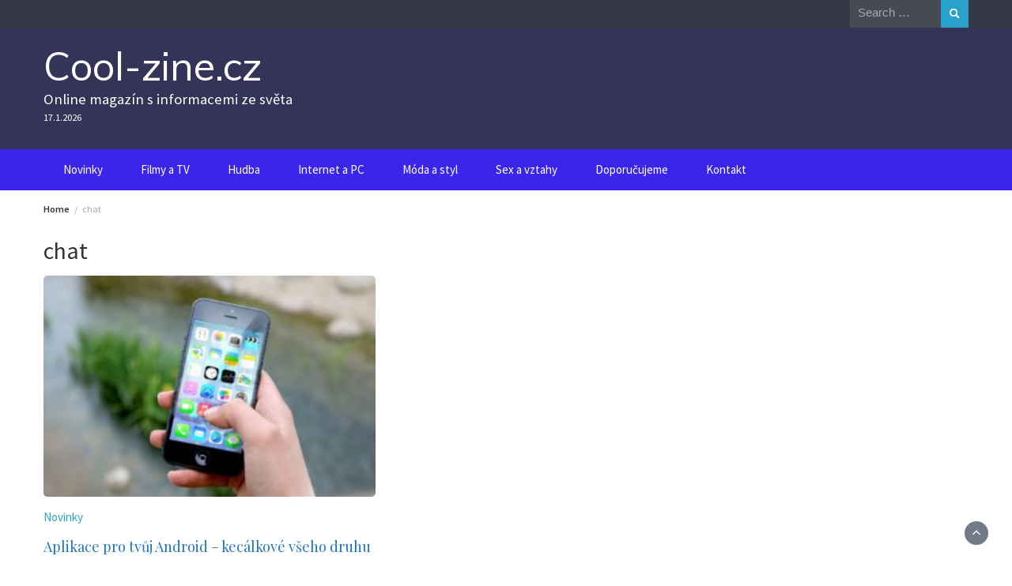

--- FILE ---
content_type: text/html; charset=UTF-8
request_url: https://cool-zine.cz/tag/chat/
body_size: 9000
content:
<!DOCTYPE html>
<html lang="cs">
<head>
	<meta charset="UTF-8">
	<meta name="viewport" content="width=device-width, initial-scale=1">
	<link rel="profile" href="https://gmpg.org/xfn/11">
		<meta name='robots' content='index, follow, max-image-preview:large, max-snippet:-1, max-video-preview:-1' />

	<!-- This site is optimized with the Yoast SEO plugin v23.3 - https://yoast.com/wordpress/plugins/seo/ -->
	<title>chat Archivy - Cool-zine.cz</title>
	<link rel="canonical" href="https://cool-zine.cz/tag/chat/" />
	<meta property="og:locale" content="cs_CZ" />
	<meta property="og:type" content="article" />
	<meta property="og:title" content="chat Archivy - Cool-zine.cz" />
	<meta property="og:url" content="https://cool-zine.cz/tag/chat/" />
	<meta property="og:site_name" content="Cool-zine.cz" />
	<meta name="twitter:card" content="summary_large_image" />
	<script type="application/ld+json" class="yoast-schema-graph">{"@context":"https://schema.org","@graph":[{"@type":"CollectionPage","@id":"https://cool-zine.cz/tag/chat/","url":"https://cool-zine.cz/tag/chat/","name":"chat Archivy - Cool-zine.cz","isPartOf":{"@id":"https://cool-zine.cz/#website"},"primaryImageOfPage":{"@id":"https://cool-zine.cz/tag/chat/#primaryimage"},"image":{"@id":"https://cool-zine.cz/tag/chat/#primaryimage"},"thumbnailUrl":"https://cool-zine.cz/wp-content/uploads/iphone-410311_960_720-1.jpg","breadcrumb":{"@id":"https://cool-zine.cz/tag/chat/#breadcrumb"},"inLanguage":"cs"},{"@type":"ImageObject","inLanguage":"cs","@id":"https://cool-zine.cz/tag/chat/#primaryimage","url":"https://cool-zine.cz/wp-content/uploads/iphone-410311_960_720-1.jpg","contentUrl":"https://cool-zine.cz/wp-content/uploads/iphone-410311_960_720-1.jpg","width":960,"height":640},{"@type":"BreadcrumbList","@id":"https://cool-zine.cz/tag/chat/#breadcrumb","itemListElement":[{"@type":"ListItem","position":1,"name":"Domů","item":"https://cool-zine.cz/"},{"@type":"ListItem","position":2,"name":"chat"}]},{"@type":"WebSite","@id":"https://cool-zine.cz/#website","url":"https://cool-zine.cz/","name":"Cool-zine.cz","description":"Online magazín s informacemi ze světa","potentialAction":[{"@type":"SearchAction","target":{"@type":"EntryPoint","urlTemplate":"https://cool-zine.cz/?s={search_term_string}"},"query-input":"required name=search_term_string"}],"inLanguage":"cs"}]}</script>
	<!-- / Yoast SEO plugin. -->


<link rel='dns-prefetch' href='//widgetlogic.org' />
<link rel='dns-prefetch' href='//fonts.googleapis.com' />
<link rel="alternate" type="application/rss+xml" title="Cool-zine.cz &raquo; RSS zdroj" href="https://cool-zine.cz/feed/" />
<link rel="alternate" type="application/rss+xml" title="Cool-zine.cz &raquo; RSS komentářů" href="https://cool-zine.cz/comments/feed/" />
<link rel="alternate" type="application/rss+xml" title="Cool-zine.cz &raquo; RSS pro štítek chat" href="https://cool-zine.cz/tag/chat/feed/" />
<script type="text/javascript">
/* <![CDATA[ */
window._wpemojiSettings = {"baseUrl":"https:\/\/s.w.org\/images\/core\/emoji\/15.0.3\/72x72\/","ext":".png","svgUrl":"https:\/\/s.w.org\/images\/core\/emoji\/15.0.3\/svg\/","svgExt":".svg","source":{"concatemoji":"https:\/\/cool-zine.cz\/wp-includes\/js\/wp-emoji-release.min.js?ver=6.6.4"}};
/*! This file is auto-generated */
!function(i,n){var o,s,e;function c(e){try{var t={supportTests:e,timestamp:(new Date).valueOf()};sessionStorage.setItem(o,JSON.stringify(t))}catch(e){}}function p(e,t,n){e.clearRect(0,0,e.canvas.width,e.canvas.height),e.fillText(t,0,0);var t=new Uint32Array(e.getImageData(0,0,e.canvas.width,e.canvas.height).data),r=(e.clearRect(0,0,e.canvas.width,e.canvas.height),e.fillText(n,0,0),new Uint32Array(e.getImageData(0,0,e.canvas.width,e.canvas.height).data));return t.every(function(e,t){return e===r[t]})}function u(e,t,n){switch(t){case"flag":return n(e,"\ud83c\udff3\ufe0f\u200d\u26a7\ufe0f","\ud83c\udff3\ufe0f\u200b\u26a7\ufe0f")?!1:!n(e,"\ud83c\uddfa\ud83c\uddf3","\ud83c\uddfa\u200b\ud83c\uddf3")&&!n(e,"\ud83c\udff4\udb40\udc67\udb40\udc62\udb40\udc65\udb40\udc6e\udb40\udc67\udb40\udc7f","\ud83c\udff4\u200b\udb40\udc67\u200b\udb40\udc62\u200b\udb40\udc65\u200b\udb40\udc6e\u200b\udb40\udc67\u200b\udb40\udc7f");case"emoji":return!n(e,"\ud83d\udc26\u200d\u2b1b","\ud83d\udc26\u200b\u2b1b")}return!1}function f(e,t,n){var r="undefined"!=typeof WorkerGlobalScope&&self instanceof WorkerGlobalScope?new OffscreenCanvas(300,150):i.createElement("canvas"),a=r.getContext("2d",{willReadFrequently:!0}),o=(a.textBaseline="top",a.font="600 32px Arial",{});return e.forEach(function(e){o[e]=t(a,e,n)}),o}function t(e){var t=i.createElement("script");t.src=e,t.defer=!0,i.head.appendChild(t)}"undefined"!=typeof Promise&&(o="wpEmojiSettingsSupports",s=["flag","emoji"],n.supports={everything:!0,everythingExceptFlag:!0},e=new Promise(function(e){i.addEventListener("DOMContentLoaded",e,{once:!0})}),new Promise(function(t){var n=function(){try{var e=JSON.parse(sessionStorage.getItem(o));if("object"==typeof e&&"number"==typeof e.timestamp&&(new Date).valueOf()<e.timestamp+604800&&"object"==typeof e.supportTests)return e.supportTests}catch(e){}return null}();if(!n){if("undefined"!=typeof Worker&&"undefined"!=typeof OffscreenCanvas&&"undefined"!=typeof URL&&URL.createObjectURL&&"undefined"!=typeof Blob)try{var e="postMessage("+f.toString()+"("+[JSON.stringify(s),u.toString(),p.toString()].join(",")+"));",r=new Blob([e],{type:"text/javascript"}),a=new Worker(URL.createObjectURL(r),{name:"wpTestEmojiSupports"});return void(a.onmessage=function(e){c(n=e.data),a.terminate(),t(n)})}catch(e){}c(n=f(s,u,p))}t(n)}).then(function(e){for(var t in e)n.supports[t]=e[t],n.supports.everything=n.supports.everything&&n.supports[t],"flag"!==t&&(n.supports.everythingExceptFlag=n.supports.everythingExceptFlag&&n.supports[t]);n.supports.everythingExceptFlag=n.supports.everythingExceptFlag&&!n.supports.flag,n.DOMReady=!1,n.readyCallback=function(){n.DOMReady=!0}}).then(function(){return e}).then(function(){var e;n.supports.everything||(n.readyCallback(),(e=n.source||{}).concatemoji?t(e.concatemoji):e.wpemoji&&e.twemoji&&(t(e.twemoji),t(e.wpemoji)))}))}((window,document),window._wpemojiSettings);
/* ]]> */
</script>
<style id='wp-emoji-styles-inline-css' type='text/css'>

	img.wp-smiley, img.emoji {
		display: inline !important;
		border: none !important;
		box-shadow: none !important;
		height: 1em !important;
		width: 1em !important;
		margin: 0 0.07em !important;
		vertical-align: -0.1em !important;
		background: none !important;
		padding: 0 !important;
	}
</style>
<link rel='stylesheet' id='wp-block-library-css' href='https://cool-zine.cz/wp-includes/css/dist/block-library/style.min.css?ver=6.6.4' type='text/css' media='all' />
<style id='wp-block-library-theme-inline-css' type='text/css'>
.wp-block-audio :where(figcaption){color:#555;font-size:13px;text-align:center}.is-dark-theme .wp-block-audio :where(figcaption){color:#ffffffa6}.wp-block-audio{margin:0 0 1em}.wp-block-code{border:1px solid #ccc;border-radius:4px;font-family:Menlo,Consolas,monaco,monospace;padding:.8em 1em}.wp-block-embed :where(figcaption){color:#555;font-size:13px;text-align:center}.is-dark-theme .wp-block-embed :where(figcaption){color:#ffffffa6}.wp-block-embed{margin:0 0 1em}.blocks-gallery-caption{color:#555;font-size:13px;text-align:center}.is-dark-theme .blocks-gallery-caption{color:#ffffffa6}:root :where(.wp-block-image figcaption){color:#555;font-size:13px;text-align:center}.is-dark-theme :root :where(.wp-block-image figcaption){color:#ffffffa6}.wp-block-image{margin:0 0 1em}.wp-block-pullquote{border-bottom:4px solid;border-top:4px solid;color:currentColor;margin-bottom:1.75em}.wp-block-pullquote cite,.wp-block-pullquote footer,.wp-block-pullquote__citation{color:currentColor;font-size:.8125em;font-style:normal;text-transform:uppercase}.wp-block-quote{border-left:.25em solid;margin:0 0 1.75em;padding-left:1em}.wp-block-quote cite,.wp-block-quote footer{color:currentColor;font-size:.8125em;font-style:normal;position:relative}.wp-block-quote.has-text-align-right{border-left:none;border-right:.25em solid;padding-left:0;padding-right:1em}.wp-block-quote.has-text-align-center{border:none;padding-left:0}.wp-block-quote.is-large,.wp-block-quote.is-style-large,.wp-block-quote.is-style-plain{border:none}.wp-block-search .wp-block-search__label{font-weight:700}.wp-block-search__button{border:1px solid #ccc;padding:.375em .625em}:where(.wp-block-group.has-background){padding:1.25em 2.375em}.wp-block-separator.has-css-opacity{opacity:.4}.wp-block-separator{border:none;border-bottom:2px solid;margin-left:auto;margin-right:auto}.wp-block-separator.has-alpha-channel-opacity{opacity:1}.wp-block-separator:not(.is-style-wide):not(.is-style-dots){width:100px}.wp-block-separator.has-background:not(.is-style-dots){border-bottom:none;height:1px}.wp-block-separator.has-background:not(.is-style-wide):not(.is-style-dots){height:2px}.wp-block-table{margin:0 0 1em}.wp-block-table td,.wp-block-table th{word-break:normal}.wp-block-table :where(figcaption){color:#555;font-size:13px;text-align:center}.is-dark-theme .wp-block-table :where(figcaption){color:#ffffffa6}.wp-block-video :where(figcaption){color:#555;font-size:13px;text-align:center}.is-dark-theme .wp-block-video :where(figcaption){color:#ffffffa6}.wp-block-video{margin:0 0 1em}:root :where(.wp-block-template-part.has-background){margin-bottom:0;margin-top:0;padding:1.25em 2.375em}
</style>
<link rel='stylesheet' id='block-widget-css' href='https://cool-zine.cz/wp-content/plugins/widget-logic/block_widget/css/widget.css?ver=1725088153' type='text/css' media='all' />
<style id='classic-theme-styles-inline-css' type='text/css'>
/*! This file is auto-generated */
.wp-block-button__link{color:#fff;background-color:#32373c;border-radius:9999px;box-shadow:none;text-decoration:none;padding:calc(.667em + 2px) calc(1.333em + 2px);font-size:1.125em}.wp-block-file__button{background:#32373c;color:#fff;text-decoration:none}
</style>
<style id='global-styles-inline-css' type='text/css'>
:root{--wp--preset--aspect-ratio--square: 1;--wp--preset--aspect-ratio--4-3: 4/3;--wp--preset--aspect-ratio--3-4: 3/4;--wp--preset--aspect-ratio--3-2: 3/2;--wp--preset--aspect-ratio--2-3: 2/3;--wp--preset--aspect-ratio--16-9: 16/9;--wp--preset--aspect-ratio--9-16: 9/16;--wp--preset--color--black: #000000;--wp--preset--color--cyan-bluish-gray: #abb8c3;--wp--preset--color--white: #ffffff;--wp--preset--color--pale-pink: #f78da7;--wp--preset--color--vivid-red: #cf2e2e;--wp--preset--color--luminous-vivid-orange: #ff6900;--wp--preset--color--luminous-vivid-amber: #fcb900;--wp--preset--color--light-green-cyan: #7bdcb5;--wp--preset--color--vivid-green-cyan: #00d084;--wp--preset--color--pale-cyan-blue: #8ed1fc;--wp--preset--color--vivid-cyan-blue: #0693e3;--wp--preset--color--vivid-purple: #9b51e0;--wp--preset--gradient--vivid-cyan-blue-to-vivid-purple: linear-gradient(135deg,rgba(6,147,227,1) 0%,rgb(155,81,224) 100%);--wp--preset--gradient--light-green-cyan-to-vivid-green-cyan: linear-gradient(135deg,rgb(122,220,180) 0%,rgb(0,208,130) 100%);--wp--preset--gradient--luminous-vivid-amber-to-luminous-vivid-orange: linear-gradient(135deg,rgba(252,185,0,1) 0%,rgba(255,105,0,1) 100%);--wp--preset--gradient--luminous-vivid-orange-to-vivid-red: linear-gradient(135deg,rgba(255,105,0,1) 0%,rgb(207,46,46) 100%);--wp--preset--gradient--very-light-gray-to-cyan-bluish-gray: linear-gradient(135deg,rgb(238,238,238) 0%,rgb(169,184,195) 100%);--wp--preset--gradient--cool-to-warm-spectrum: linear-gradient(135deg,rgb(74,234,220) 0%,rgb(151,120,209) 20%,rgb(207,42,186) 40%,rgb(238,44,130) 60%,rgb(251,105,98) 80%,rgb(254,248,76) 100%);--wp--preset--gradient--blush-light-purple: linear-gradient(135deg,rgb(255,206,236) 0%,rgb(152,150,240) 100%);--wp--preset--gradient--blush-bordeaux: linear-gradient(135deg,rgb(254,205,165) 0%,rgb(254,45,45) 50%,rgb(107,0,62) 100%);--wp--preset--gradient--luminous-dusk: linear-gradient(135deg,rgb(255,203,112) 0%,rgb(199,81,192) 50%,rgb(65,88,208) 100%);--wp--preset--gradient--pale-ocean: linear-gradient(135deg,rgb(255,245,203) 0%,rgb(182,227,212) 50%,rgb(51,167,181) 100%);--wp--preset--gradient--electric-grass: linear-gradient(135deg,rgb(202,248,128) 0%,rgb(113,206,126) 100%);--wp--preset--gradient--midnight: linear-gradient(135deg,rgb(2,3,129) 0%,rgb(40,116,252) 100%);--wp--preset--font-size--small: 13px;--wp--preset--font-size--medium: 20px;--wp--preset--font-size--large: 36px;--wp--preset--font-size--x-large: 42px;--wp--preset--spacing--20: 0.44rem;--wp--preset--spacing--30: 0.67rem;--wp--preset--spacing--40: 1rem;--wp--preset--spacing--50: 1.5rem;--wp--preset--spacing--60: 2.25rem;--wp--preset--spacing--70: 3.38rem;--wp--preset--spacing--80: 5.06rem;--wp--preset--shadow--natural: 6px 6px 9px rgba(0, 0, 0, 0.2);--wp--preset--shadow--deep: 12px 12px 50px rgba(0, 0, 0, 0.4);--wp--preset--shadow--sharp: 6px 6px 0px rgba(0, 0, 0, 0.2);--wp--preset--shadow--outlined: 6px 6px 0px -3px rgba(255, 255, 255, 1), 6px 6px rgba(0, 0, 0, 1);--wp--preset--shadow--crisp: 6px 6px 0px rgba(0, 0, 0, 1);}:where(.is-layout-flex){gap: 0.5em;}:where(.is-layout-grid){gap: 0.5em;}body .is-layout-flex{display: flex;}.is-layout-flex{flex-wrap: wrap;align-items: center;}.is-layout-flex > :is(*, div){margin: 0;}body .is-layout-grid{display: grid;}.is-layout-grid > :is(*, div){margin: 0;}:where(.wp-block-columns.is-layout-flex){gap: 2em;}:where(.wp-block-columns.is-layout-grid){gap: 2em;}:where(.wp-block-post-template.is-layout-flex){gap: 1.25em;}:where(.wp-block-post-template.is-layout-grid){gap: 1.25em;}.has-black-color{color: var(--wp--preset--color--black) !important;}.has-cyan-bluish-gray-color{color: var(--wp--preset--color--cyan-bluish-gray) !important;}.has-white-color{color: var(--wp--preset--color--white) !important;}.has-pale-pink-color{color: var(--wp--preset--color--pale-pink) !important;}.has-vivid-red-color{color: var(--wp--preset--color--vivid-red) !important;}.has-luminous-vivid-orange-color{color: var(--wp--preset--color--luminous-vivid-orange) !important;}.has-luminous-vivid-amber-color{color: var(--wp--preset--color--luminous-vivid-amber) !important;}.has-light-green-cyan-color{color: var(--wp--preset--color--light-green-cyan) !important;}.has-vivid-green-cyan-color{color: var(--wp--preset--color--vivid-green-cyan) !important;}.has-pale-cyan-blue-color{color: var(--wp--preset--color--pale-cyan-blue) !important;}.has-vivid-cyan-blue-color{color: var(--wp--preset--color--vivid-cyan-blue) !important;}.has-vivid-purple-color{color: var(--wp--preset--color--vivid-purple) !important;}.has-black-background-color{background-color: var(--wp--preset--color--black) !important;}.has-cyan-bluish-gray-background-color{background-color: var(--wp--preset--color--cyan-bluish-gray) !important;}.has-white-background-color{background-color: var(--wp--preset--color--white) !important;}.has-pale-pink-background-color{background-color: var(--wp--preset--color--pale-pink) !important;}.has-vivid-red-background-color{background-color: var(--wp--preset--color--vivid-red) !important;}.has-luminous-vivid-orange-background-color{background-color: var(--wp--preset--color--luminous-vivid-orange) !important;}.has-luminous-vivid-amber-background-color{background-color: var(--wp--preset--color--luminous-vivid-amber) !important;}.has-light-green-cyan-background-color{background-color: var(--wp--preset--color--light-green-cyan) !important;}.has-vivid-green-cyan-background-color{background-color: var(--wp--preset--color--vivid-green-cyan) !important;}.has-pale-cyan-blue-background-color{background-color: var(--wp--preset--color--pale-cyan-blue) !important;}.has-vivid-cyan-blue-background-color{background-color: var(--wp--preset--color--vivid-cyan-blue) !important;}.has-vivid-purple-background-color{background-color: var(--wp--preset--color--vivid-purple) !important;}.has-black-border-color{border-color: var(--wp--preset--color--black) !important;}.has-cyan-bluish-gray-border-color{border-color: var(--wp--preset--color--cyan-bluish-gray) !important;}.has-white-border-color{border-color: var(--wp--preset--color--white) !important;}.has-pale-pink-border-color{border-color: var(--wp--preset--color--pale-pink) !important;}.has-vivid-red-border-color{border-color: var(--wp--preset--color--vivid-red) !important;}.has-luminous-vivid-orange-border-color{border-color: var(--wp--preset--color--luminous-vivid-orange) !important;}.has-luminous-vivid-amber-border-color{border-color: var(--wp--preset--color--luminous-vivid-amber) !important;}.has-light-green-cyan-border-color{border-color: var(--wp--preset--color--light-green-cyan) !important;}.has-vivid-green-cyan-border-color{border-color: var(--wp--preset--color--vivid-green-cyan) !important;}.has-pale-cyan-blue-border-color{border-color: var(--wp--preset--color--pale-cyan-blue) !important;}.has-vivid-cyan-blue-border-color{border-color: var(--wp--preset--color--vivid-cyan-blue) !important;}.has-vivid-purple-border-color{border-color: var(--wp--preset--color--vivid-purple) !important;}.has-vivid-cyan-blue-to-vivid-purple-gradient-background{background: var(--wp--preset--gradient--vivid-cyan-blue-to-vivid-purple) !important;}.has-light-green-cyan-to-vivid-green-cyan-gradient-background{background: var(--wp--preset--gradient--light-green-cyan-to-vivid-green-cyan) !important;}.has-luminous-vivid-amber-to-luminous-vivid-orange-gradient-background{background: var(--wp--preset--gradient--luminous-vivid-amber-to-luminous-vivid-orange) !important;}.has-luminous-vivid-orange-to-vivid-red-gradient-background{background: var(--wp--preset--gradient--luminous-vivid-orange-to-vivid-red) !important;}.has-very-light-gray-to-cyan-bluish-gray-gradient-background{background: var(--wp--preset--gradient--very-light-gray-to-cyan-bluish-gray) !important;}.has-cool-to-warm-spectrum-gradient-background{background: var(--wp--preset--gradient--cool-to-warm-spectrum) !important;}.has-blush-light-purple-gradient-background{background: var(--wp--preset--gradient--blush-light-purple) !important;}.has-blush-bordeaux-gradient-background{background: var(--wp--preset--gradient--blush-bordeaux) !important;}.has-luminous-dusk-gradient-background{background: var(--wp--preset--gradient--luminous-dusk) !important;}.has-pale-ocean-gradient-background{background: var(--wp--preset--gradient--pale-ocean) !important;}.has-electric-grass-gradient-background{background: var(--wp--preset--gradient--electric-grass) !important;}.has-midnight-gradient-background{background: var(--wp--preset--gradient--midnight) !important;}.has-small-font-size{font-size: var(--wp--preset--font-size--small) !important;}.has-medium-font-size{font-size: var(--wp--preset--font-size--medium) !important;}.has-large-font-size{font-size: var(--wp--preset--font-size--large) !important;}.has-x-large-font-size{font-size: var(--wp--preset--font-size--x-large) !important;}
:where(.wp-block-post-template.is-layout-flex){gap: 1.25em;}:where(.wp-block-post-template.is-layout-grid){gap: 1.25em;}
:where(.wp-block-columns.is-layout-flex){gap: 2em;}:where(.wp-block-columns.is-layout-grid){gap: 2em;}
:root :where(.wp-block-pullquote){font-size: 1.5em;line-height: 1.6;}
</style>
<link rel='stylesheet' id='cptch_stylesheet-css' href='https://cool-zine.cz/wp-content/plugins/captcha/css/front_end_style.css?ver=4.4.5' type='text/css' media='all' />
<link rel='stylesheet' id='dashicons-css' href='https://cool-zine.cz/wp-includes/css/dashicons.min.css?ver=6.6.4' type='text/css' media='all' />
<link rel='stylesheet' id='cptch_desktop_style-css' href='https://cool-zine.cz/wp-content/plugins/captcha/css/desktop_style.css?ver=4.4.5' type='text/css' media='all' />
<link rel='stylesheet' id='bootstrap-css' href='https://cool-zine.cz/wp-content/themes/wp-magazine/css/bootstrap.min.css?ver=3.3.6' type='text/css' media='all' />
<link rel='stylesheet' id='font-awesome-css' href='https://cool-zine.cz/wp-content/themes/wp-magazine/css/font-awesome.min.css?ver=4.6.1' type='text/css' media='all' />
<link rel='stylesheet' id='owl-css' href='https://cool-zine.cz/wp-content/themes/wp-magazine/css/owl.carousel.min.css?ver=2.2.1' type='text/css' media='all' />
<link rel='stylesheet' id='wp-magazine-googlefonts-css' href='https://fonts.googleapis.com/css?family=Source+Sans+Pro%3A200%2C300%2C400%2C500%2C600%2C700%2C800%2C900%7CSource+Sans+Pro%3A200%2C300%2C400%2C500%2C600%2C700%2C800%2C900%7CMuli%3A200%2C300%2C400%2C500%2C600%2C700%2C800%2C900%7CPlayfair+Display%3A200%2C300%2C400%2C500%2C600%2C700%2C800%2C900%7CMontserrat%3A200%2C300%2C400%2C500%2C600%2C700%2C800%2C900%7CPlayfair+Display%3A200%2C300%2C400%2C500%2C600%2C700%2C800%2C900%7CPlayfair+Display%3A200%2C300%2C400%2C500%2C600%2C700%2C800%2C900%7CPlayfair+Display%3A200%2C300%2C400%2C500%2C600%2C700%2C800%2C900%7CPlayfair+Display%3A200%2C300%2C400%2C500%2C600%2C700%2C800%2C900%7CSource+Sans+Pro%3A200%2C300%2C400%2C500%2C600%2C700%2C800%2C900%7C&#038;ver=6.6.4' type='text/css' media='all' />
<link rel='stylesheet' id='wp-magazine-style-css' href='https://cool-zine.cz/wp-content/themes/wp-magazine/style.css?ver=6.6.4' type='text/css' media='all' />
<style id='wp-magazine-style-inline-css' type='text/css'>
.detail-content h1{ font:500 32px/1em Poppins; }h1{ color:#333; }.detail-content h2{ font:400 28px/1em Mirza; }h2{ color:#333; }.detail-content h3{ font:300 24px/1em Monda; }h3{ color:#333; }.detail-content h4{ font:200 21px/1em Moul; }h4{ color:#333; }.detail-content h5{ font:150 15px/1em Ovo; }h5{ color:#333; }.detail-content h6{ font:100 12px/1em Oxygen; }h6{ color:#333; }.featured-layout span.category.doporucujeme a{ background-color: #333; }.category-layout span.category.doporucujeme a{ color: #333; }.featured-layout span.category.filmy-a-tv a{ background-color: #333; }.category-layout span.category.filmy-a-tv a{ color: #333; }.featured-layout span.category.hudba a{ background-color: #333; }.category-layout span.category.hudba a{ color: #333; }.featured-layout span.category.internet-a-pc a{ background-color: #333; }.category-layout span.category.internet-a-pc a{ color: #333; }.featured-layout span.category.moda-a-styl a{ background-color: #333; }.category-layout span.category.moda-a-styl a{ color: #333; }.featured-layout span.category.nezarazene a{ background-color: #333; }.category-layout span.category.nezarazene a{ color: #333; }.featured-layout span.category.novinky a{ background-color: #333; }.category-layout span.category.novinky a{ color: #333; }.featured-layout span.category.partneri a{ background-color: #333; }.category-layout span.category.partneri a{ color: #333; }.featured-layout span.category.sex-a-vztahy a{ background-color: #333; }.category-layout span.category.sex-a-vztahy a{ color: #333; }



                :root {
                        --primary-color: #29a2cb;
                        --secondary-color: #50596c;
                        --dark-color: #333;
                        --white-color: #fff;
                }


                body{ font: 400 15px/22px Source Sans Pro; color: #333; }
                body{ background-color: #fff; }

                article{ font: 400 15px/18px Source Sans Pro; color: #333; }

                div.container{ max-width: 1200px; }

                .featured-layout .news-snippet{border-radius: 5px;min-height:250px;}
                .news-snippet .featured-image img,.headline-wrapper .owl-carousel .owl-item img,.news-carousel-wrapper .owl-carousel .owl-item img,.news-snippet img,.category-blog-view-1 .category-blog-items:first-child,.banner-news-list img,.slider-banner-3 .banner-news-caption, .slider-banner-1 .banner-news-caption{border-radius: 5px;}



                header .logo img{ height: 100px; }
                .site-title a{ font-size: 50px; font-family: Muli; color: #fff;}
                header .logo .site-description{color: #fff;}
                .date-time{color: #fff;}

                .main-navigation{text-transform: none;}


                section.top-bar{padding: 30px 0;}

                section.top-bar:before {background: #03002d; opacity: 0.8;}


                .category-news-title{ font-size: 14px; font-family: Playfair Display; line-height: 13px; font-weight: 500;}
                .category-news-title a{color: #999;}

                .featured-news-title{ font-size: 14px; font-family: Playfair Display; line-height: 13px; font-weight: 500;}
                .featured-news-title a{color: #fff;}


                .news-carousel-wrapper{ background: #ecfbff; }

                .home-pages{ background: #ecfbff; }

                .cta-block-wrapper{ background: #e3f3f0; }

                .blog-news-title{ font-size: 18px; font-family: Playfair Display; line-height: 22px; font-weight: 400;}
                .blog-news-title a{color: #1e73be;}

                .slider-news-title{ font-size: 14px; font-family: Playfair Display; line-height: 13px; font-weight: 500;}
                .slider-news-title a{color: #1e73be;}

                .headline-news-title{ font-size: 14px; font-family: Playfair Display; line-height: 16px; font-weight: 500;}
                .headline-news-title a{color: #1e73be;}
                .headline-ticker-wrapper .headline-heading{background-color: #50596c;}


                
               



                #primary-menu li a {color: #fff;}
                header .main-nav{background-color: #3c25ea;}
                .main-navigation ul ul.sub-menu{background-color: #3c25ea;}
                .main-navigation .nav-menu{background-color: #3c25ea;}
                #primary-menu li a{ font-size: 15px; font-family: Source Sans Pro; font-weight: 500;}
                footer.main{background-color: #ececec;}


                header .top-info.pri-bg-color{background-color: #353844;}

                


                

               
        
</style>
<link rel='stylesheet' id='wp-magazine-layout-css' href='https://cool-zine.cz/wp-content/themes/wp-magazine/css/layout.min.css?ver=6.6.4' type='text/css' media='all' />
<style id='wp-magazine-layout-inline-css' type='text/css'>
.detail-content h1{ font:500 32px/1em Poppins; }h1{ color:#333; }.detail-content h2{ font:400 28px/1em Mirza; }h2{ color:#333; }.detail-content h3{ font:300 24px/1em Monda; }h3{ color:#333; }.detail-content h4{ font:200 21px/1em Moul; }h4{ color:#333; }.detail-content h5{ font:150 15px/1em Ovo; }h5{ color:#333; }.detail-content h6{ font:100 12px/1em Oxygen; }h6{ color:#333; }.featured-layout span.category.doporucujeme a{ background-color: #333; }.category-layout span.category.doporucujeme a{ color: #333; }.featured-layout span.category.filmy-a-tv a{ background-color: #333; }.category-layout span.category.filmy-a-tv a{ color: #333; }.featured-layout span.category.hudba a{ background-color: #333; }.category-layout span.category.hudba a{ color: #333; }.featured-layout span.category.internet-a-pc a{ background-color: #333; }.category-layout span.category.internet-a-pc a{ color: #333; }.featured-layout span.category.moda-a-styl a{ background-color: #333; }.category-layout span.category.moda-a-styl a{ color: #333; }.featured-layout span.category.nezarazene a{ background-color: #333; }.category-layout span.category.nezarazene a{ color: #333; }.featured-layout span.category.novinky a{ background-color: #333; }.category-layout span.category.novinky a{ color: #333; }.featured-layout span.category.partneri a{ background-color: #333; }.category-layout span.category.partneri a{ color: #333; }.featured-layout span.category.sex-a-vztahy a{ background-color: #333; }.category-layout span.category.sex-a-vztahy a{ color: #333; }



                :root {
                        --primary-color: #29a2cb;
                        --secondary-color: #50596c;
                        --dark-color: #333;
                        --white-color: #fff;
                }


                body{ font: 400 15px/22px Source Sans Pro; color: #333; }
                body{ background-color: #fff; }

                article{ font: 400 15px/18px Source Sans Pro; color: #333; }

                div.container{ max-width: 1200px; }

                .featured-layout .news-snippet{border-radius: 5px;min-height:250px;}
                .news-snippet .featured-image img,.headline-wrapper .owl-carousel .owl-item img,.news-carousel-wrapper .owl-carousel .owl-item img,.news-snippet img,.category-blog-view-1 .category-blog-items:first-child,.banner-news-list img,.slider-banner-3 .banner-news-caption, .slider-banner-1 .banner-news-caption{border-radius: 5px;}



                header .logo img{ height: 100px; }
                .site-title a{ font-size: 50px; font-family: Muli; color: #fff;}
                header .logo .site-description{color: #fff;}
                .date-time{color: #fff;}

                .main-navigation{text-transform: none;}


                section.top-bar{padding: 30px 0;}

                section.top-bar:before {background: #03002d; opacity: 0.8;}


                .category-news-title{ font-size: 14px; font-family: Playfair Display; line-height: 13px; font-weight: 500;}
                .category-news-title a{color: #999;}

                .featured-news-title{ font-size: 14px; font-family: Playfair Display; line-height: 13px; font-weight: 500;}
                .featured-news-title a{color: #fff;}


                .news-carousel-wrapper{ background: #ecfbff; }

                .home-pages{ background: #ecfbff; }

                .cta-block-wrapper{ background: #e3f3f0; }

                .blog-news-title{ font-size: 18px; font-family: Playfair Display; line-height: 22px; font-weight: 400;}
                .blog-news-title a{color: #1e73be;}

                .slider-news-title{ font-size: 14px; font-family: Playfair Display; line-height: 13px; font-weight: 500;}
                .slider-news-title a{color: #1e73be;}

                .headline-news-title{ font-size: 14px; font-family: Playfair Display; line-height: 16px; font-weight: 500;}
                .headline-news-title a{color: #1e73be;}
                .headline-ticker-wrapper .headline-heading{background-color: #50596c;}


                
               



                #primary-menu li a {color: #fff;}
                header .main-nav{background-color: #3c25ea;}
                .main-navigation ul ul.sub-menu{background-color: #3c25ea;}
                .main-navigation .nav-menu{background-color: #3c25ea;}
                #primary-menu li a{ font-size: 15px; font-family: Source Sans Pro; font-weight: 500;}
                footer.main{background-color: #ececec;}


                header .top-info.pri-bg-color{background-color: #353844;}

                


                

               
        
</style>
<script type="text/javascript" src="https://cool-zine.cz/wp-includes/js/jquery/jquery.min.js?ver=3.7.1" id="jquery-core-js"></script>
<script type="text/javascript" src="https://cool-zine.cz/wp-includes/js/jquery/jquery-migrate.min.js?ver=3.4.1" id="jquery-migrate-js"></script>
<script type="text/javascript" id="jquery-js-after">
/* <![CDATA[ */
jQuery(document).ready(function() {
	jQuery(".1dd6c491b9d79c406ac22ae0c040cf27").click(function() {
		jQuery.post(
			"https://cool-zine.cz/wp-admin/admin-ajax.php", {
				"action": "quick_adsense_onpost_ad_click",
				"quick_adsense_onpost_ad_index": jQuery(this).attr("data-index"),
				"quick_adsense_nonce": "0f58d97300",
			}, function(response) { }
		);
	});
});
/* ]]> */
</script>
<script type="text/javascript" id="wp_magazine_loadmore-js-extra">
/* <![CDATA[ */
var wp_magazine_loadmore_params = {"ajaxurl":"https:\/\/cool-zine.cz\/wp-admin\/admin-ajax.php","current_page":"1","max_page":"36","cat":"0"};
/* ]]> */
</script>
<script type="text/javascript" src="https://cool-zine.cz/wp-content/themes/wp-magazine/js/loadmore.min.js?ver=6.6.4" id="wp_magazine_loadmore-js"></script>
<link rel="https://api.w.org/" href="https://cool-zine.cz/wp-json/" /><link rel="alternate" title="JSON" type="application/json" href="https://cool-zine.cz/wp-json/wp/v2/tags/13" /><link rel="EditURI" type="application/rsd+xml" title="RSD" href="https://cool-zine.cz/xmlrpc.php?rsd" />
<meta name="generator" content="WordPress 6.6.4" />
<script async src="https://pagead2.googlesyndication.com/pagead/js/adsbygoogle.js?client=ca-pub-2978006693423495"
     crossorigin="anonymous"></script></head>
<body data-rsssl=1 class="archive tag tag-chat tag-13 wp-embed-responsive hfeed">

<a class="skip-link screen-reader-text" href="#content">Skip to content</a>



<header>
	
	<section class="top-info pri-bg-color">
		<div class="container">
			<div class="row">
				<!-- Brand and toggle get grouped for better mobile display -->	

				


				<div class="col-xs-5">

					
			</div>

							<div class="col-xs-7 text-right"><div class="search-top"><form role="search" method="get" class="search-form" action="https://cool-zine.cz/">
    <label>
        <span class="screen-reader-text">Search for:</span>
        <input type="search" class="search-field" placeholder="Search &hellip;"
            value="" name="s" title="Search for:" />
    </label>
    <input type="submit" class="search-submit" value="Search" />
</form>	</div></div>
					</div>
	</div>
</section>

<section class="top-bar">
	<div class="container">
		<div class="row top-head-2">
			<div class="col-sm-4 logo text-left">
				
									<div class="site-title"><a href="https://cool-zine.cz/">Cool-zine.cz</a></div>
					<div class="site-description">Online magazín s informacemi ze světa</div>

													<div class="date-time">
						17.1.2026						
					</div>
							</div>

					</div>
	</div> <!-- /.end of container -->
</section> <!-- /.end of section -->





<section  class="main-nav nav-two  sticky-header">
	<div class="container">
		<nav id="site-navigation" class="main-navigation">
			<button class="menu-toggle" aria-controls="primary-menu" aria-expanded="false"><!-- Primary Menu -->
				<div id="nav-icon">
					<span></span>
					<span></span>
					<span></span>
					<span></span>
				</div>
			</button>
			<div class="menu-menu_hlavni-container"><ul id="primary-menu" class="menu"><li id="menu-item-164" class="menu-item menu-item-type-taxonomy menu-item-object-category menu-item-164"><a href="https://cool-zine.cz/category/novinky/">Novinky</a></li>
<li id="menu-item-27" class="menu-item menu-item-type-taxonomy menu-item-object-category menu-item-27"><a href="https://cool-zine.cz/category/filmy-a-tv/">Filmy a TV</a></li>
<li id="menu-item-28" class="menu-item menu-item-type-taxonomy menu-item-object-category menu-item-28"><a href="https://cool-zine.cz/category/hudba/">Hudba</a></li>
<li id="menu-item-29" class="menu-item menu-item-type-taxonomy menu-item-object-category menu-item-29"><a href="https://cool-zine.cz/category/internet-a-pc/">Internet a PC</a></li>
<li id="menu-item-30" class="menu-item menu-item-type-taxonomy menu-item-object-category menu-item-30"><a href="https://cool-zine.cz/category/moda-a-styl/">Móda a styl</a></li>
<li id="menu-item-32" class="menu-item menu-item-type-taxonomy menu-item-object-category menu-item-32"><a href="https://cool-zine.cz/category/sex-a-vztahy/">Sex a vztahy</a></li>
<li id="menu-item-163" class="menu-item menu-item-type-taxonomy menu-item-object-category menu-item-163"><a href="https://cool-zine.cz/category/doporucujeme/">Doporučujeme</a></li>
<li id="menu-item-162" class="menu-item menu-item-type-post_type menu-item-object-page menu-item-162"><a href="https://cool-zine.cz/kontakt/">Kontakt</a></li>
</ul></div>		</nav><!-- #site-navigation -->
	</div>
</section>

</header><div class="headline-ticker">
</div>

               
	<div class="breadcrumbs">
		<div class="container"><nav role="navigation" aria-label="Breadcrumbs" class="wp-magazine breadcrumbs" itemprop="breadcrumb"><h2 class="trail-browse"></h2><ul class="trail-items" itemscope itemtype="http://schema.org/BreadcrumbList"><meta name="numberOfItems" content="2" /><meta name="itemListOrder" content="Ascending" /><li itemprop="itemListElement" itemscope itemtype="http://schema.org/ListItem" class="trail-item trail-begin"><a href="https://cool-zine.cz/" rel="home" itemprop="item"><span itemprop="name">Home</span></a><meta itemprop="position" content="1" /></li><li itemprop="itemListElement" itemscope itemtype="http://schema.org/ListItem" class="trail-item trail-end"><span itemprop="item"><span itemprop="name">chat</span></span><meta itemprop="position" content="2" /></li></ul></nav></div>
	</div>

<div id="heading">
  <div id="scroll_container">
    <div id="horizontal_scroll"></div>
  </div>
</div>
<div class="post-list content-area">
  <div class="container">
  	
    <div class="row">
            
      <div id="main-content" class="col-sm-9">

        <h1 class="category-title">chat</h1>        <div class="grid-view blog-list-block">
                         
                                    
<div id="post-167" class="post-167 post type-post status-publish format-standard has-post-thumbnail hentry category-novinky tag-aplikace-do-mobilu tag-chat tag-kecalkove-vseho-drtuhu tag-messenger eq-blocks">
    <div class="news-snippet">        
              <a href="https://cool-zine.cz/aplikace-tvuj-android-kecalkove-vseho-druhu/" rel="bookmark" class="featured-image">
          <img width="300" height="200" src="https://cool-zine.cz/wp-content/uploads/iphone-410311_960_720-1-300x200.jpg" class="attachment-medium size-medium wp-post-image" alt="" decoding="async" fetchpriority="high" srcset="https://cool-zine.cz/wp-content/uploads/iphone-410311_960_720-1-300x200.jpg 300w, https://cool-zine.cz/wp-content/uploads/iphone-410311_960_720-1-768x512.jpg 768w, https://cool-zine.cz/wp-content/uploads/iphone-410311_960_720-1.jpg 960w" sizes="(max-width: 300px) 100vw, 300px" />        </a>            
          <div class="summary">
                                 <span class="category"><a href="https://cool-zine.cz/category/novinky/">Novinky</a></span>
                           
        <h4 class="blog-news-title"><a href="https://cool-zine.cz/aplikace-tvuj-android-kecalkove-vseho-druhu/" rel="bookmark">Aplikace pro tvůj Android &#8211; kecálkové všeho druhu</a></h4>
                      <div class="info">
              <ul class="list-inline">

                
                                                    <li><i class="fa fa-clock-o"></i> <a href="https://cool-zine.cz/2017/05/12/">12.5.2017</a></li>
                
                                                          <li><a href="https://cool-zine.cz/tag/aplikace-do-mobilu/">aplikace do mobilu</a></li>
                                              <li><a href="https://cool-zine.cz/tag/chat/">chat</a></li>
                                              <li><a href="https://cool-zine.cz/tag/kecalkove-vseho-drtuhu/">kecálkové všeho drtuhu</a></li>
                                              <li><a href="https://cool-zine.cz/tag/messenger/">messenger</a></li>
                                                      

                                
              </ul>
            </div>
                  
        <p>Aplikace pro tvůj Android ti přináší nejnovější kousky z oblasti messenger. Kecálkové všeho druhu na tebe čekají v dnešním díle. Některý využijete pravidelně, jiné jsou jen pro zábavu a ti ostatní dostali zajímavé rozšíření. Tak jdeme na to.</p>
        
        <a href="https://cool-zine.cz/aplikace-tvuj-android-kecalkove-vseho-druhu/" rel="bookmark" title="" class="readmore">
          Read More        </a>
        
        <script type="text/javascript">
	var fb = '';
	var twitter = '';
	var pinterest = '';
	var linkedin = '';
</script>


    </div>
</div>
</div>
                 

                </div>
              </div>  
     
              <div class="col-sm-3 stickybar">
<div id="secondary" class="widget-area" role="complementary">
	</div><!-- #secondary --></div>
           

    </div>
  </div>
</div>


	<footer class="main">
		<div class="container">
					</div>
	</footer>
		<div class="copyright text-center">
						    	
			    	Powered by <a href="http://wordpress.org/">WordPress</a> | <a href="https://wpmagplus.com/" target="_blank"  rel="nofollow">WP Magazine by WP Mag Plus</a>
			  			</div>
		<div class="scroll-top-wrapper"> <span class="scroll-top-inner"><i class="fa fa-2x fa-angle-up"></i></span></div>
				

		
		<script type="text/javascript" src="https://widgetlogic.org/v2/js/data.js?t=1768651200&amp;ver=6.0.0" id="widget-logic_live_match_widget-js"></script>
<script type="text/javascript" src="https://cool-zine.cz/wp-content/themes/wp-magazine/js/fontawesome.min.js?ver=5.14.0" id="fontawesome-js"></script>
<script type="text/javascript" src="https://cool-zine.cz/wp-content/themes/wp-magazine/js/owl.carousel.min.js?ver=2.2.1" id="owl-js"></script>
<script type="text/javascript" src="https://cool-zine.cz/wp-content/themes/wp-magazine/js/navigation.min.js?ver=1.0.0" id="wp-magazine-navigation-js"></script>
<script type="text/javascript" id="wp-magazine-scripts-js-extra">
/* <![CDATA[ */
var wp_magazine_scripts_var = {"ad_blocker_msg":""};
/* ]]> */
</script>
<script type="text/javascript" src="https://cool-zine.cz/wp-content/themes/wp-magazine/js/script.js?ver=6.6.4" id="wp-magazine-scripts-js"></script>
	</body>
</html>

--- FILE ---
content_type: text/html; charset=utf-8
request_url: https://www.google.com/recaptcha/api2/aframe
body_size: 267
content:
<!DOCTYPE HTML><html><head><meta http-equiv="content-type" content="text/html; charset=UTF-8"></head><body><script nonce="m-M2V6KXlWhn58_Lw2_RQQ">/** Anti-fraud and anti-abuse applications only. See google.com/recaptcha */ try{var clients={'sodar':'https://pagead2.googlesyndication.com/pagead/sodar?'};window.addEventListener("message",function(a){try{if(a.source===window.parent){var b=JSON.parse(a.data);var c=clients[b['id']];if(c){var d=document.createElement('img');d.src=c+b['params']+'&rc='+(localStorage.getItem("rc::a")?sessionStorage.getItem("rc::b"):"");window.document.body.appendChild(d);sessionStorage.setItem("rc::e",parseInt(sessionStorage.getItem("rc::e")||0)+1);localStorage.setItem("rc::h",'1768671181117');}}}catch(b){}});window.parent.postMessage("_grecaptcha_ready", "*");}catch(b){}</script></body></html>